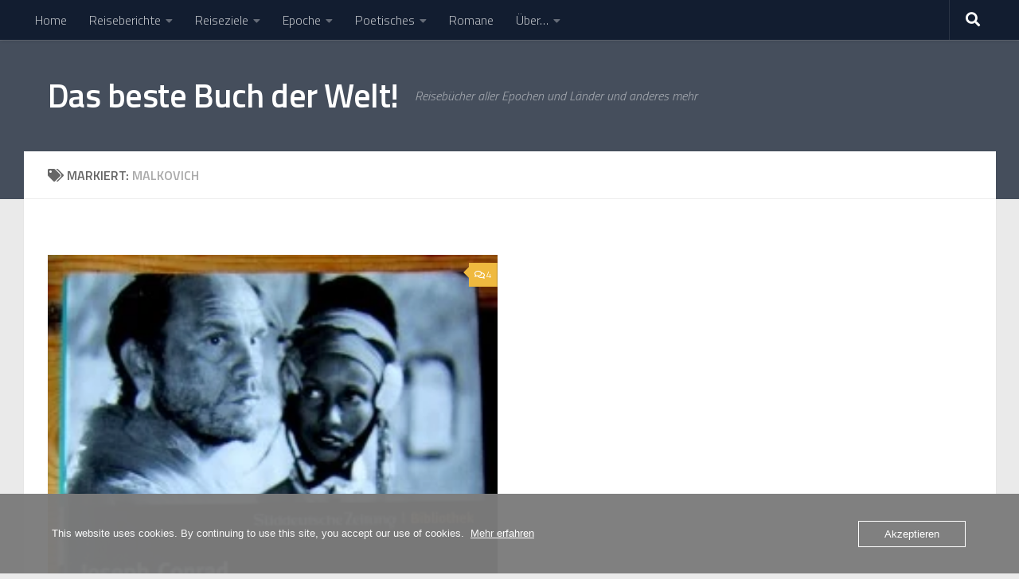

--- FILE ---
content_type: text/html; charset=UTF-8
request_url: https://dasbestebuchderwelt.de/tag/malkovich/
body_size: 19964
content:
<!DOCTYPE html>
<html class="no-js" lang="de">
<head>
  <meta charset="UTF-8">
  <meta name="viewport" content="width=device-width, initial-scale=1.0">
  <link rel="profile" href="https://gmpg.org/xfn/11" />
  <link rel="pingback" href="https://dasbestebuchderwelt.de/xmlrpc.php">

  <meta name='robots' content='index, follow, max-image-preview:large, max-snippet:-1, max-video-preview:-1' />
<script>document.documentElement.className = document.documentElement.className.replace("no-js","js");</script>

	<!-- This site is optimized with the Yoast SEO plugin v26.7 - https://yoast.com/wordpress/plugins/seo/ -->
	<title>Malkovich Archives - Das beste Buch der Welt!</title>
	<link rel="canonical" href="https://dasbestebuchderwelt.de/tag/malkovich/" />
	<meta property="og:locale" content="de_DE" />
	<meta property="og:type" content="article" />
	<meta property="og:title" content="Malkovich Archives - Das beste Buch der Welt!" />
	<meta property="og:url" content="https://dasbestebuchderwelt.de/tag/malkovich/" />
	<meta property="og:site_name" content="Das beste Buch der Welt!" />
	<meta property="og:image" content="https://usercontent.one/wp/dasbestebuchderwelt.de/wp-content/uploads/2014/04/1-imgp2994.jpg?media=1728147669" />
	<meta property="og:image:width" content="300" />
	<meta property="og:image:height" content="284" />
	<meta property="og:image:type" content="image/jpeg" />
	<meta name="twitter:card" content="summary_large_image" />
	<meta name="twitter:site" content="@goldpilz" />
	<script type="application/ld+json" class="yoast-schema-graph">{"@context":"https://schema.org","@graph":[{"@type":"CollectionPage","@id":"https://dasbestebuchderwelt.de/tag/malkovich/","url":"https://dasbestebuchderwelt.de/tag/malkovich/","name":"Malkovich Archives - Das beste Buch der Welt!","isPartOf":{"@id":"https://dasbestebuchderwelt.de/#website"},"primaryImageOfPage":{"@id":"https://dasbestebuchderwelt.de/tag/malkovich/#primaryimage"},"image":{"@id":"https://dasbestebuchderwelt.de/tag/malkovich/#primaryimage"},"thumbnailUrl":"https://dasbestebuchderwelt.de/wp-content/uploads/2013/05/1-IMG_0220-001-e1372354890732.jpg","breadcrumb":{"@id":"https://dasbestebuchderwelt.de/tag/malkovich/#breadcrumb"},"inLanguage":"de"},{"@type":"ImageObject","inLanguage":"de","@id":"https://dasbestebuchderwelt.de/tag/malkovich/#primaryimage","url":"https://dasbestebuchderwelt.de/wp-content/uploads/2013/05/1-IMG_0220-001-e1372354890732.jpg","contentUrl":"https://dasbestebuchderwelt.de/wp-content/uploads/2013/05/1-IMG_0220-001-e1372354890732.jpg","width":240,"height":208,"caption":"Joseph Conrad - Herz der Finsternis"},{"@type":"BreadcrumbList","@id":"https://dasbestebuchderwelt.de/tag/malkovich/#breadcrumb","itemListElement":[{"@type":"ListItem","position":1,"name":"Startseite","item":"https://dasbestebuchderwelt.de/"},{"@type":"ListItem","position":2,"name":"Malkovich"}]},{"@type":"WebSite","@id":"https://dasbestebuchderwelt.de/#website","url":"https://dasbestebuchderwelt.de/","name":"Das beste Buch der Welt!","description":"Reisebücher aller Epochen und Länder und anderes mehr","publisher":{"@id":"https://dasbestebuchderwelt.de/#/schema/person/dd7d86202f92b27f19add051f5d0c7c1"},"potentialAction":[{"@type":"SearchAction","target":{"@type":"EntryPoint","urlTemplate":"https://dasbestebuchderwelt.de/?s={search_term_string}"},"query-input":{"@type":"PropertyValueSpecification","valueRequired":true,"valueName":"search_term_string"}}],"inLanguage":"de"},{"@type":["Person","Organization"],"@id":"https://dasbestebuchderwelt.de/#/schema/person/dd7d86202f92b27f19add051f5d0c7c1","name":"Christian Schoen","logo":{"@id":"https://dasbestebuchderwelt.de/#/schema/person/image/"},"sameAs":["https://dasbestebuchderwelt.de","https://x.com/@goldpilz"]}]}</script>
	<!-- / Yoast SEO plugin. -->


<link rel='dns-prefetch' href='//www.googletagmanager.com' />
<link rel='dns-prefetch' href='//pagead2.googlesyndication.com' />
<link rel="alternate" type="application/rss+xml" title="Das beste Buch der Welt! &raquo; Feed" href="https://dasbestebuchderwelt.de/feed/" />
<link rel="alternate" type="application/rss+xml" title="Das beste Buch der Welt! &raquo; Kommentar-Feed" href="https://dasbestebuchderwelt.de/comments/feed/" />
<link id="hu-user-gfont" href="//fonts.googleapis.com/css?family=Titillium+Web:400,400italic,300italic,300,600&subset=latin,latin-ext" rel="stylesheet" type="text/css"><link rel="alternate" type="application/rss+xml" title="Das beste Buch der Welt! &raquo; Malkovich Schlagwort-Feed" href="https://dasbestebuchderwelt.de/tag/malkovich/feed/" />
<style id='wp-img-auto-sizes-contain-inline-css'>
img:is([sizes=auto i],[sizes^="auto," i]){contain-intrinsic-size:3000px 1500px}
/*# sourceURL=wp-img-auto-sizes-contain-inline-css */
</style>
<style id='wp-emoji-styles-inline-css'>

	img.wp-smiley, img.emoji {
		display: inline !important;
		border: none !important;
		box-shadow: none !important;
		height: 1em !important;
		width: 1em !important;
		margin: 0 0.07em !important;
		vertical-align: -0.1em !important;
		background: none !important;
		padding: 0 !important;
	}
/*# sourceURL=wp-emoji-styles-inline-css */
</style>
<link rel='stylesheet' id='wp-block-library-css' href='https://dasbestebuchderwelt.de/wp-includes/css/dist/block-library/style.min.css?ver=6.9' media='all' />
<style id='wp-block-heading-inline-css'>
h1:where(.wp-block-heading).has-background,h2:where(.wp-block-heading).has-background,h3:where(.wp-block-heading).has-background,h4:where(.wp-block-heading).has-background,h5:where(.wp-block-heading).has-background,h6:where(.wp-block-heading).has-background{padding:1.25em 2.375em}h1.has-text-align-left[style*=writing-mode]:where([style*=vertical-lr]),h1.has-text-align-right[style*=writing-mode]:where([style*=vertical-rl]),h2.has-text-align-left[style*=writing-mode]:where([style*=vertical-lr]),h2.has-text-align-right[style*=writing-mode]:where([style*=vertical-rl]),h3.has-text-align-left[style*=writing-mode]:where([style*=vertical-lr]),h3.has-text-align-right[style*=writing-mode]:where([style*=vertical-rl]),h4.has-text-align-left[style*=writing-mode]:where([style*=vertical-lr]),h4.has-text-align-right[style*=writing-mode]:where([style*=vertical-rl]),h5.has-text-align-left[style*=writing-mode]:where([style*=vertical-lr]),h5.has-text-align-right[style*=writing-mode]:where([style*=vertical-rl]),h6.has-text-align-left[style*=writing-mode]:where([style*=vertical-lr]),h6.has-text-align-right[style*=writing-mode]:where([style*=vertical-rl]){rotate:180deg}
/*# sourceURL=https://dasbestebuchderwelt.de/wp-includes/blocks/heading/style.min.css */
</style>
<style id='wp-block-paragraph-inline-css'>
.is-small-text{font-size:.875em}.is-regular-text{font-size:1em}.is-large-text{font-size:2.25em}.is-larger-text{font-size:3em}.has-drop-cap:not(:focus):first-letter{float:left;font-size:8.4em;font-style:normal;font-weight:100;line-height:.68;margin:.05em .1em 0 0;text-transform:uppercase}body.rtl .has-drop-cap:not(:focus):first-letter{float:none;margin-left:.1em}p.has-drop-cap.has-background{overflow:hidden}:root :where(p.has-background){padding:1.25em 2.375em}:where(p.has-text-color:not(.has-link-color)) a{color:inherit}p.has-text-align-left[style*="writing-mode:vertical-lr"],p.has-text-align-right[style*="writing-mode:vertical-rl"]{rotate:180deg}
/*# sourceURL=https://dasbestebuchderwelt.de/wp-includes/blocks/paragraph/style.min.css */
</style>
<style id='global-styles-inline-css'>
:root{--wp--preset--aspect-ratio--square: 1;--wp--preset--aspect-ratio--4-3: 4/3;--wp--preset--aspect-ratio--3-4: 3/4;--wp--preset--aspect-ratio--3-2: 3/2;--wp--preset--aspect-ratio--2-3: 2/3;--wp--preset--aspect-ratio--16-9: 16/9;--wp--preset--aspect-ratio--9-16: 9/16;--wp--preset--color--black: #000000;--wp--preset--color--cyan-bluish-gray: #abb8c3;--wp--preset--color--white: #ffffff;--wp--preset--color--pale-pink: #f78da7;--wp--preset--color--vivid-red: #cf2e2e;--wp--preset--color--luminous-vivid-orange: #ff6900;--wp--preset--color--luminous-vivid-amber: #fcb900;--wp--preset--color--light-green-cyan: #7bdcb5;--wp--preset--color--vivid-green-cyan: #00d084;--wp--preset--color--pale-cyan-blue: #8ed1fc;--wp--preset--color--vivid-cyan-blue: #0693e3;--wp--preset--color--vivid-purple: #9b51e0;--wp--preset--gradient--vivid-cyan-blue-to-vivid-purple: linear-gradient(135deg,rgb(6,147,227) 0%,rgb(155,81,224) 100%);--wp--preset--gradient--light-green-cyan-to-vivid-green-cyan: linear-gradient(135deg,rgb(122,220,180) 0%,rgb(0,208,130) 100%);--wp--preset--gradient--luminous-vivid-amber-to-luminous-vivid-orange: linear-gradient(135deg,rgb(252,185,0) 0%,rgb(255,105,0) 100%);--wp--preset--gradient--luminous-vivid-orange-to-vivid-red: linear-gradient(135deg,rgb(255,105,0) 0%,rgb(207,46,46) 100%);--wp--preset--gradient--very-light-gray-to-cyan-bluish-gray: linear-gradient(135deg,rgb(238,238,238) 0%,rgb(169,184,195) 100%);--wp--preset--gradient--cool-to-warm-spectrum: linear-gradient(135deg,rgb(74,234,220) 0%,rgb(151,120,209) 20%,rgb(207,42,186) 40%,rgb(238,44,130) 60%,rgb(251,105,98) 80%,rgb(254,248,76) 100%);--wp--preset--gradient--blush-light-purple: linear-gradient(135deg,rgb(255,206,236) 0%,rgb(152,150,240) 100%);--wp--preset--gradient--blush-bordeaux: linear-gradient(135deg,rgb(254,205,165) 0%,rgb(254,45,45) 50%,rgb(107,0,62) 100%);--wp--preset--gradient--luminous-dusk: linear-gradient(135deg,rgb(255,203,112) 0%,rgb(199,81,192) 50%,rgb(65,88,208) 100%);--wp--preset--gradient--pale-ocean: linear-gradient(135deg,rgb(255,245,203) 0%,rgb(182,227,212) 50%,rgb(51,167,181) 100%);--wp--preset--gradient--electric-grass: linear-gradient(135deg,rgb(202,248,128) 0%,rgb(113,206,126) 100%);--wp--preset--gradient--midnight: linear-gradient(135deg,rgb(2,3,129) 0%,rgb(40,116,252) 100%);--wp--preset--font-size--small: 13px;--wp--preset--font-size--medium: 20px;--wp--preset--font-size--large: 36px;--wp--preset--font-size--x-large: 42px;--wp--preset--spacing--20: 0.44rem;--wp--preset--spacing--30: 0.67rem;--wp--preset--spacing--40: 1rem;--wp--preset--spacing--50: 1.5rem;--wp--preset--spacing--60: 2.25rem;--wp--preset--spacing--70: 3.38rem;--wp--preset--spacing--80: 5.06rem;--wp--preset--shadow--natural: 6px 6px 9px rgba(0, 0, 0, 0.2);--wp--preset--shadow--deep: 12px 12px 50px rgba(0, 0, 0, 0.4);--wp--preset--shadow--sharp: 6px 6px 0px rgba(0, 0, 0, 0.2);--wp--preset--shadow--outlined: 6px 6px 0px -3px rgb(255, 255, 255), 6px 6px rgb(0, 0, 0);--wp--preset--shadow--crisp: 6px 6px 0px rgb(0, 0, 0);}:where(.is-layout-flex){gap: 0.5em;}:where(.is-layout-grid){gap: 0.5em;}body .is-layout-flex{display: flex;}.is-layout-flex{flex-wrap: wrap;align-items: center;}.is-layout-flex > :is(*, div){margin: 0;}body .is-layout-grid{display: grid;}.is-layout-grid > :is(*, div){margin: 0;}:where(.wp-block-columns.is-layout-flex){gap: 2em;}:where(.wp-block-columns.is-layout-grid){gap: 2em;}:where(.wp-block-post-template.is-layout-flex){gap: 1.25em;}:where(.wp-block-post-template.is-layout-grid){gap: 1.25em;}.has-black-color{color: var(--wp--preset--color--black) !important;}.has-cyan-bluish-gray-color{color: var(--wp--preset--color--cyan-bluish-gray) !important;}.has-white-color{color: var(--wp--preset--color--white) !important;}.has-pale-pink-color{color: var(--wp--preset--color--pale-pink) !important;}.has-vivid-red-color{color: var(--wp--preset--color--vivid-red) !important;}.has-luminous-vivid-orange-color{color: var(--wp--preset--color--luminous-vivid-orange) !important;}.has-luminous-vivid-amber-color{color: var(--wp--preset--color--luminous-vivid-amber) !important;}.has-light-green-cyan-color{color: var(--wp--preset--color--light-green-cyan) !important;}.has-vivid-green-cyan-color{color: var(--wp--preset--color--vivid-green-cyan) !important;}.has-pale-cyan-blue-color{color: var(--wp--preset--color--pale-cyan-blue) !important;}.has-vivid-cyan-blue-color{color: var(--wp--preset--color--vivid-cyan-blue) !important;}.has-vivid-purple-color{color: var(--wp--preset--color--vivid-purple) !important;}.has-black-background-color{background-color: var(--wp--preset--color--black) !important;}.has-cyan-bluish-gray-background-color{background-color: var(--wp--preset--color--cyan-bluish-gray) !important;}.has-white-background-color{background-color: var(--wp--preset--color--white) !important;}.has-pale-pink-background-color{background-color: var(--wp--preset--color--pale-pink) !important;}.has-vivid-red-background-color{background-color: var(--wp--preset--color--vivid-red) !important;}.has-luminous-vivid-orange-background-color{background-color: var(--wp--preset--color--luminous-vivid-orange) !important;}.has-luminous-vivid-amber-background-color{background-color: var(--wp--preset--color--luminous-vivid-amber) !important;}.has-light-green-cyan-background-color{background-color: var(--wp--preset--color--light-green-cyan) !important;}.has-vivid-green-cyan-background-color{background-color: var(--wp--preset--color--vivid-green-cyan) !important;}.has-pale-cyan-blue-background-color{background-color: var(--wp--preset--color--pale-cyan-blue) !important;}.has-vivid-cyan-blue-background-color{background-color: var(--wp--preset--color--vivid-cyan-blue) !important;}.has-vivid-purple-background-color{background-color: var(--wp--preset--color--vivid-purple) !important;}.has-black-border-color{border-color: var(--wp--preset--color--black) !important;}.has-cyan-bluish-gray-border-color{border-color: var(--wp--preset--color--cyan-bluish-gray) !important;}.has-white-border-color{border-color: var(--wp--preset--color--white) !important;}.has-pale-pink-border-color{border-color: var(--wp--preset--color--pale-pink) !important;}.has-vivid-red-border-color{border-color: var(--wp--preset--color--vivid-red) !important;}.has-luminous-vivid-orange-border-color{border-color: var(--wp--preset--color--luminous-vivid-orange) !important;}.has-luminous-vivid-amber-border-color{border-color: var(--wp--preset--color--luminous-vivid-amber) !important;}.has-light-green-cyan-border-color{border-color: var(--wp--preset--color--light-green-cyan) !important;}.has-vivid-green-cyan-border-color{border-color: var(--wp--preset--color--vivid-green-cyan) !important;}.has-pale-cyan-blue-border-color{border-color: var(--wp--preset--color--pale-cyan-blue) !important;}.has-vivid-cyan-blue-border-color{border-color: var(--wp--preset--color--vivid-cyan-blue) !important;}.has-vivid-purple-border-color{border-color: var(--wp--preset--color--vivid-purple) !important;}.has-vivid-cyan-blue-to-vivid-purple-gradient-background{background: var(--wp--preset--gradient--vivid-cyan-blue-to-vivid-purple) !important;}.has-light-green-cyan-to-vivid-green-cyan-gradient-background{background: var(--wp--preset--gradient--light-green-cyan-to-vivid-green-cyan) !important;}.has-luminous-vivid-amber-to-luminous-vivid-orange-gradient-background{background: var(--wp--preset--gradient--luminous-vivid-amber-to-luminous-vivid-orange) !important;}.has-luminous-vivid-orange-to-vivid-red-gradient-background{background: var(--wp--preset--gradient--luminous-vivid-orange-to-vivid-red) !important;}.has-very-light-gray-to-cyan-bluish-gray-gradient-background{background: var(--wp--preset--gradient--very-light-gray-to-cyan-bluish-gray) !important;}.has-cool-to-warm-spectrum-gradient-background{background: var(--wp--preset--gradient--cool-to-warm-spectrum) !important;}.has-blush-light-purple-gradient-background{background: var(--wp--preset--gradient--blush-light-purple) !important;}.has-blush-bordeaux-gradient-background{background: var(--wp--preset--gradient--blush-bordeaux) !important;}.has-luminous-dusk-gradient-background{background: var(--wp--preset--gradient--luminous-dusk) !important;}.has-pale-ocean-gradient-background{background: var(--wp--preset--gradient--pale-ocean) !important;}.has-electric-grass-gradient-background{background: var(--wp--preset--gradient--electric-grass) !important;}.has-midnight-gradient-background{background: var(--wp--preset--gradient--midnight) !important;}.has-small-font-size{font-size: var(--wp--preset--font-size--small) !important;}.has-medium-font-size{font-size: var(--wp--preset--font-size--medium) !important;}.has-large-font-size{font-size: var(--wp--preset--font-size--large) !important;}.has-x-large-font-size{font-size: var(--wp--preset--font-size--x-large) !important;}
/*# sourceURL=global-styles-inline-css */
</style>

<style id='classic-theme-styles-inline-css'>
/*! This file is auto-generated */
.wp-block-button__link{color:#fff;background-color:#32373c;border-radius:9999px;box-shadow:none;text-decoration:none;padding:calc(.667em + 2px) calc(1.333em + 2px);font-size:1.125em}.wp-block-file__button{background:#32373c;color:#fff;text-decoration:none}
/*# sourceURL=/wp-includes/css/classic-themes.min.css */
</style>
<link rel='stylesheet' id='oc_cb_css_fr-css' href='https://usercontent.one/wp/dasbestebuchderwelt.de/wp-content/plugins/onecom-themes-plugins/assets/min-css/cookie-banner-frontend.min.css?ver=5.0.1&media=1728147669' media='all' />
<link rel='stylesheet' id='hph-front-style-css' href='https://usercontent.one/wp/dasbestebuchderwelt.de/wp-content/themes/hueman-pro/addons/assets/front/css/hph-front.min.css?ver=1.4.29&media=1728147669' media='all' />
<link rel='stylesheet' id='hueman-main-style-css' href='https://usercontent.one/wp/dasbestebuchderwelt.de/wp-content/themes/hueman-pro/assets/front/css/main.css?ver=1.4.29&media=1728147669' media='all' />
<style id='hueman-main-style-inline-css'>
body { font-family:'Titillium Web', Arial, sans-serif;font-size:1.00rem }
@media only screen and (min-width: 720px) {
        .nav > li { font-size:1.00rem; }
      }
.container-inner { max-width: 1221px; }
::selection { background-color: #1e73be; }
::-moz-selection { background-color: #1e73be; }
a,
a>span.hu-external::after,
.themeform label .required,
#flexslider-featured .flex-direction-nav .flex-next:hover,
#flexslider-featured .flex-direction-nav .flex-prev:hover,
.post-hover:hover .post-title a,
.post-title a:hover,
.sidebar.s1 .post-nav li a:hover i,
.content .post-nav li a:hover i,
.post-related a:hover,
.sidebar.s1 .widget_rss ul li a,
#footer .widget_rss ul li a,
.sidebar.s1 .widget_calendar a,
#footer .widget_calendar a,
.sidebar.s1 .alx-tab .tab-item-category a,
.sidebar.s1 .alx-posts .post-item-category a,
.sidebar.s1 .alx-tab li:hover .tab-item-title a,
.sidebar.s1 .alx-tab li:hover .tab-item-comment a,
.sidebar.s1 .alx-posts li:hover .post-item-title a,
#footer .alx-tab .tab-item-category a,
#footer .alx-posts .post-item-category a,
#footer .alx-tab li:hover .tab-item-title a,
#footer .alx-tab li:hover .tab-item-comment a,
#footer .alx-posts li:hover .post-item-title a,
.comment-tabs li.active a,
.comment-awaiting-moderation,
.child-menu a:hover,
.child-menu .current_page_item > a,
.wp-pagenavi a{ color: #1e73be; }

input[type="submit"],
.themeform button[type="submit"],
.sidebar.s1 .sidebar-top,
.sidebar.s1 .sidebar-toggle,
#flexslider-featured .flex-control-nav li a.flex-active,
.post-tags a:hover,
.sidebar.s1 .widget_calendar caption,
#footer .widget_calendar caption,
.author-bio .bio-avatar:after,
.commentlist li.bypostauthor > .comment-body:after,
.commentlist li.comment-author-admin > .comment-body:after{ background-color: #1e73be; }

.post-format .format-container { border-color: #1e73be; }
.sidebar.s1 .alx-tabs-nav li.active a,
#footer .alx-tabs-nav li.active a,
.comment-tabs li.active a,
.wp-pagenavi a:hover,
.wp-pagenavi a:active,
.wp-pagenavi span.current{ border-bottom-color: #1e73be!important; }

.is-scrolled #header #nav-mobile { background-color: #454e5c; background-color: rgba(69,78,92,0.90) }
body { background-color: #eaeaea; }
/*# sourceURL=hueman-main-style-inline-css */
</style>
<link rel='stylesheet' id='dashicons-css' href='https://dasbestebuchderwelt.de/wp-includes/css/dashicons.min.css?ver=6.9' media='all' />
<link rel='stylesheet' id='a-z-listing-css' href='https://usercontent.one/wp/dasbestebuchderwelt.de/wp-content/plugins/a-z-listing/css/a-z-listing-default.css?ver=4.3.1&media=1728147669' media='all' />
<script src="https://dasbestebuchderwelt.de/wp-includes/js/jquery/jquery.min.js?ver=3.7.1" id="jquery-core-js"></script>
<script src="https://dasbestebuchderwelt.de/wp-includes/js/jquery/jquery-migrate.min.js?ver=3.4.1" id="jquery-migrate-js"></script>
<script src="https://usercontent.one/wp/dasbestebuchderwelt.de/wp-content/themes/hueman-pro/assets/front/js/libs/mobile-detect.min.js?ver=1.4.29&media=1728147669" id="mobile-detect-js" defer></script>
<link rel="https://api.w.org/" href="https://dasbestebuchderwelt.de/wp-json/" /><link rel="alternate" title="JSON" type="application/json" href="https://dasbestebuchderwelt.de/wp-json/wp/v2/tags/338" /><link rel="EditURI" type="application/rsd+xml" title="RSD" href="https://dasbestebuchderwelt.de/xmlrpc.php?rsd" />
<meta name="generator" content="WordPress 6.9" />
<meta name="generator" content="Site Kit by Google 1.170.0" /><style>[class*=" icon-oc-"],[class^=icon-oc-]{speak:none;font-style:normal;font-weight:400;font-variant:normal;text-transform:none;line-height:1;-webkit-font-smoothing:antialiased;-moz-osx-font-smoothing:grayscale}.icon-oc-one-com-white-32px-fill:before{content:"901"}.icon-oc-one-com:before{content:"900"}#one-com-icon,.toplevel_page_onecom-wp .wp-menu-image{speak:none;display:flex;align-items:center;justify-content:center;text-transform:none;line-height:1;-webkit-font-smoothing:antialiased;-moz-osx-font-smoothing:grayscale}.onecom-wp-admin-bar-item>a,.toplevel_page_onecom-wp>.wp-menu-name{font-size:16px;font-weight:400;line-height:1}.toplevel_page_onecom-wp>.wp-menu-name img{width:69px;height:9px;}.wp-submenu-wrap.wp-submenu>.wp-submenu-head>img{width:88px;height:auto}.onecom-wp-admin-bar-item>a img{height:7px!important}.onecom-wp-admin-bar-item>a img,.toplevel_page_onecom-wp>.wp-menu-name img{opacity:.8}.onecom-wp-admin-bar-item.hover>a img,.toplevel_page_onecom-wp.wp-has-current-submenu>.wp-menu-name img,li.opensub>a.toplevel_page_onecom-wp>.wp-menu-name img{opacity:1}#one-com-icon:before,.onecom-wp-admin-bar-item>a:before,.toplevel_page_onecom-wp>.wp-menu-image:before{content:'';position:static!important;background-color:rgba(240,245,250,.4);border-radius:102px;width:18px;height:18px;padding:0!important}.onecom-wp-admin-bar-item>a:before{width:14px;height:14px}.onecom-wp-admin-bar-item.hover>a:before,.toplevel_page_onecom-wp.opensub>a>.wp-menu-image:before,.toplevel_page_onecom-wp.wp-has-current-submenu>.wp-menu-image:before{background-color:#76b82a}.onecom-wp-admin-bar-item>a{display:inline-flex!important;align-items:center;justify-content:center}#one-com-logo-wrapper{font-size:4em}#one-com-icon{vertical-align:middle}.imagify-welcome{display:none !important;}</style><script>document.createElement( "picture" );if(!window.HTMLPictureElement && document.addEventListener) {window.addEventListener("DOMContentLoaded", function() {var s = document.createElement("script");s.src = "https://usercontent.one/wp/dasbestebuchderwelt.de/wp-content/plugins/webp-express/js/picturefill.min.js";document.body?media=1728147669.appendChild(s);});}</script>    <link rel="preload" as="font" type="font/woff2" href="https://usercontent.one/wp/dasbestebuchderwelt.de/wp-content/themes/hueman-pro/assets/front/webfonts/fa-brands-400.woff2?v=5.15.2&media=1728147669" crossorigin="anonymous"/>
    <link rel="preload" as="font" type="font/woff2" href="https://usercontent.one/wp/dasbestebuchderwelt.de/wp-content/themes/hueman-pro/assets/front/webfonts/fa-regular-400.woff2?v=5.15.2&media=1728147669" crossorigin="anonymous"/>
    <link rel="preload" as="font" type="font/woff2" href="https://usercontent.one/wp/dasbestebuchderwelt.de/wp-content/themes/hueman-pro/assets/front/webfonts/fa-solid-900.woff2?v=5.15.2&media=1728147669" crossorigin="anonymous"/>
  <!--[if lt IE 9]>
<script src="https://usercontent.one/wp/dasbestebuchderwelt.de/wp-content/themes/hueman-pro/assets/front/js/ie/html5shiv-printshiv.min.js?media=1728147669"></script>
<script src="https://usercontent.one/wp/dasbestebuchderwelt.de/wp-content/themes/hueman-pro/assets/front/js/ie/selectivizr.js?media=1728147669"></script>
<![endif]-->

<!-- Durch Site Kit hinzugefügte Google AdSense Metatags -->
<meta name="google-adsense-platform-account" content="ca-host-pub-2644536267352236">
<meta name="google-adsense-platform-domain" content="sitekit.withgoogle.com">
<!-- Beende durch Site Kit hinzugefügte Google AdSense Metatags -->
<!-- Es ist keine amphtml-Version verfügbar für diese URL. -->
<!-- Von Site Kit hinzugefügtes Google-AdSense-Snippet -->
<script async src="https://pagead2.googlesyndication.com/pagead/js/adsbygoogle.js?client=ca-pub-8857261194681255&amp;host=ca-host-pub-2644536267352236" crossorigin="anonymous"></script>

<!-- Ende des von Site Kit hinzugefügten Google-AdSense-Snippets -->
<!-- Global site tag (gtag.js) - Google Analytics -->
<script async src="https://www.googletagmanager.com/gtag/js?id=G-2P269B6JWF"></script>
<script>
  window.dataLayer = window.dataLayer || [];
  function gtag(){dataLayer.push(arguments);}
  gtag('js', new Date());

  gtag('config', 'G-2P269B6JWF');
</script><link rel="icon" href="https://usercontent.one/wp/dasbestebuchderwelt.de/wp-content/uploads/2013/02/cropped-favicon-32x32.gif?media=1728147669" sizes="32x32" />
<link rel="icon" href="https://usercontent.one/wp/dasbestebuchderwelt.de/wp-content/uploads/2013/02/cropped-favicon-192x192.gif?media=1728147669" sizes="192x192" />
<link rel="apple-touch-icon" href="https://usercontent.one/wp/dasbestebuchderwelt.de/wp-content/uploads/2013/02/cropped-favicon-180x180.gif?media=1728147669" />
<meta name="msapplication-TileImage" content="https://usercontent.one/wp/dasbestebuchderwelt.de/wp-content/uploads/2013/02/cropped-favicon-270x270.gif?media=1728147669" />
		<style id="wp-custom-css">
			.wp-block-quote.is-style-large {
    margin: 30px 0 65px;
    padding: 3em 1em;
}
.entry.excerpt {
     color: black;
}
body{color: black;}
.wp-block-advanced-gutenberg-blocks-clicktotweet__content {
    background: #e9eff3;
    padding: 1.3em 4em 1.3em 1.3em;
    color: #191e23;
    font-size: 1.3em;
    border-top-right-radius: 3px;
    border-top-left-radius: 3px;
}
.clicktotweet_green {
	background: greenyellow;
    padding: 1.3em 4em 1.3em 1.3em;
    color: #191e23;
    font-size: 1.3em;
    border-top-right-radius: 3px;
    border-top-left-radius: 3px;
}
#eu-cookie-law {
    background-color: #d20000;
    border: 1px solid #dedede;
    color: #eee;
    font-size: 12px;
    line-height: 1.5;
    overflow: hidden;
    padding: 6px 6px 6px 15px;
    position: relative;
}

.wpp-list li {
    overflow: hidden;
    float: none;
    clear: both;
    margin-top: 5px;
}
.wp-block-embed  {
		background: green;
    padding: 1.3em 1.3em 1.3em 1.3em;
    color: red;
	  background-color: lightskyblue ;
    border: 2px dashed grey ;
border: 1;
}
img, h2, h3, h4, h5 h6 {
    margin-top: 40px;
    padding: 0;
    border: 0;
    font: inherit;
    vertical-align: baseline;
}		</style>
		            <style id="appearing-animation-css" type="text/css">
                   /* Bottom to top keyframes */
                  @-webkit-keyframes btt-fade-in {
                        from{ -webkit-transform: translate3d(0, 100%, 0); opacity: 0; }
                        99% { -webkit-transform: translate3d(0, 0, 0); }
                        to { opacity: 1; }
                  }
                  @-moz-keyframes btt-fade-in {
                        from{ -moz-transform: translate3d(0, 100%, 0); opacity: 0; }
                        99% { -moz-transform: translate3d(0, 0, 0); }
                        to { opacity: 1; }
                  }

                  @-o-keyframes btt-fade-in {
                        from{ -o-transform: translate3d(0, 100%, 0); opacity: 0; }
                        99% { -o-transform: translate3d(0, 0, 0); }
                        to { opacity: 1; }
                  }

                  @keyframes btt-fade-in {
                        from { transform: translate3d(0, 100%, 0); opacity: 0; }
                        99% { transform: translate3d(0, 0, 0); }
                        to { opacity: 1; }
                  }
                  /*
                  * Hack: since ie11 doesn't animate 3d transforms in the right way
                  * with this specific vendor we override the non prefixes keyframes btt-in
                  * only for ms
                  */
                  @-ms-keyframes btt-fade-in {
                        from { transform: translate(0, 100%);  opacity: 0; }
                        99% { transform: translate(0, 0); }
                        to { opacity: 1; }
                  }



                  /* to allow the post-inner border and box shadow */
                  #grid-wrapper .grid-item  { overflow: visible; }

                  /* apply the overflow hidden to the post-inner as we had to remove from the article.grid-item
                  * see rule above
                  */
                  #grid-wrapper .post-row  {  overflow: hidden; }
                  /* apply the overflow hidden to the post-inner as we had to remove from the article.grid-item
                  * see rule above
                  */
                  #grid-wrapper .grid-item .post-inner {
                        overflow: hidden;
                        opacity: 0;
                        -webkit-animation-duration: 0.8s;
                           -moz-animation-duration: 0.8s;
                             -o-animation-duration: 0.8s;
                                animation-duration: 0.8s;
                        -webkit-perspective: 1000;
                        -webkit-backface-visibility: hidden;
                           -moz-backface-visibility: hidden;
                             -o-backface-visibility: hidden;
                            -ms-backface-visibility: hidden;
                                backface-visibility: hidden;
                  -webkit-animation-timing-function: ease-in-out;
                     -moz-animation-timing-function: ease-in-out;
                       -o-animation-timing-function: ease-in-out;
                          animation-timing-function: ease-in-out;
                        -webkit-animation-fill-mode: forwards;
                           -moz-animation-fill-mode: forwards;
                             -o-animation-fill-mode: forwards;
                                animation-fill-mode: forwards;
                  }

                  /*
                  * Consider to use modernizr for feature detection
                  */
                  .no-cssanimations #grid-wrapper .grid-item .post-inner { opacity: 1;}

                  /*
                  * .start_animation here is "hardcoded",
                  * we might want to have different animations in the future
                  */
                  #grid-wrapper .grid-item .post-inner.start_animation {
                        -webkit-animation-name: btt-fade-in;
                           -moz-animation-name: btt-fade-in;
                             -o-animation-name: btt-fade-in;
                                animation-name: btt-fade-in;
                                overflow: hidden;
                  }

                  #grid-wrapper .grid-item .post-inner.end_animation {opacity: 1;}

            </style>
                        <style id="grids-css" type="text/css">
                .post-list .grid-item {float: left; }
                .cols-1 .grid-item { width: 100%; }
                .cols-2 .grid-item { width: 50%; }
                .cols-3 .grid-item { width: 33.3%; }
                .cols-4 .grid-item { width: 25%; }
                @media only screen and (max-width: 719px) {
                      #grid-wrapper .grid-item{
                        width: 100%;
                      }
                }
            </style>
                        <style id="infinite-css" type="text/css">

                  #grid-wrapper.post-list.group [class*="infinite-view-"] {
                        float: left;
                        width: 100%;
                  }


                  /* reset */
                  .post-list [class*="infinite-view-"] .post-row:last-child {
                      border-bottom: 1px solid #eee;
                      margin-bottom: 30px;
                  }

                  .post-list [class*="infinite-view-"]:last-of-type .post-row:last-child {
                      border-width: 0px;
                      margin-bottom: 0px;
                  }

                  /* add a little space at the bottom for the infinite handle button displayed in absolute positioning */
                  .hu-infinite-scroll-on #grid-wrapper {
                    padding-bottom: 50px;
                  }
                  #infinite-handle {
                      text-align: center;
                      width: 100%;
                      position: absolute;
                      bottom: 30px;
                  }
                  #infinite-handle .btn-skin {
                    background-color: #1e73be;
                  }
                  #infinite-handle a {
                      text-transform: uppercase;
                      font-size: 0.9em;
                  }
                  #infinite-handle a:hover{
                    color: #fff;
                    text-decoration: underline;
                  }

            </style>
            </head>

<body data-rsssl=1 class="archive tag tag-malkovich tag-338 wp-embed-responsive wp-theme-hueman-pro col-1c full-width topbar-enabled header-desktop-sticky header-mobile-sticky hu-fa-not-loaded hueman-pro-1-4-29 chrome hu-infinite-scroll-on">
<div id="wrapper">
  <a class="screen-reader-text skip-link" href="#content">Unter dem Inhalt</a>
  
  <header id="header" class="top-menu-mobile-on one-mobile-menu top_menu header-ads-desktop  topbar-transparent no-header-img">
        <nav class="nav-container group mobile-menu mobile-sticky " id="nav-mobile" data-menu-id="header-1">
  <div class="mobile-title-logo-in-header"><p class="site-title">                  <a class="custom-logo-link" href="https://dasbestebuchderwelt.de/" rel="home" title="Das beste Buch der Welt! | Startseite">Das beste Buch der Welt!</a>                </p></div>
        
                    <!-- <div class="ham__navbar-toggler collapsed" aria-expanded="false">
          <div class="ham__navbar-span-wrapper">
            <span class="ham-toggler-menu__span"></span>
          </div>
        </div> -->
        <button class="ham__navbar-toggler-two collapsed" title="Menu" aria-expanded="false">
          <span class="ham__navbar-span-wrapper">
            <span class="line line-1"></span>
            <span class="line line-2"></span>
            <span class="line line-3"></span>
          </span>
        </button>
            
      <div class="nav-text"></div>
      <div class="nav-wrap container">
                  <ul class="nav container-inner group mobile-search">
                            <li>
                  <form role="search" method="get" class="search-form" action="https://dasbestebuchderwelt.de/">
				<label>
					<span class="screen-reader-text">Suche nach:</span>
					<input type="search" class="search-field" placeholder="Suchen …" value="" name="s" />
				</label>
				<input type="submit" class="search-submit" value="Suchen" />
			</form>                </li>
                      </ul>
                <ul id="menu-menue" class="nav container-inner group"><li id="menu-item-7142" class="menu-item menu-item-type-custom menu-item-object-custom menu-item-home menu-item-7142"><a href="https://dasbestebuchderwelt.de">Home</a></li>
<li id="menu-item-567" class="menu-item menu-item-type-taxonomy menu-item-object-category menu-item-has-children menu-item-567"><a href="https://dasbestebuchderwelt.de/category/reise/">Reiseberichte</a>
<ul class="sub-menu">
	<li id="menu-item-4795" class="menu-item menu-item-type-taxonomy menu-item-object-category menu-item-4795"><a href="https://dasbestebuchderwelt.de/category/reise/abenteuerreise/">Abenteuerreise</a></li>
	<li id="menu-item-4796" class="menu-item menu-item-type-taxonomy menu-item-object-category menu-item-4796"><a href="https://dasbestebuchderwelt.de/category/reise/entdeckungsreise/">Entdeckungsreise</a></li>
	<li id="menu-item-4797" class="menu-item menu-item-type-taxonomy menu-item-object-category menu-item-4797"><a href="https://dasbestebuchderwelt.de/category/reise/expedition/">Expedition</a></li>
	<li id="menu-item-4798" class="menu-item menu-item-type-taxonomy menu-item-object-category menu-item-4798"><a href="https://dasbestebuchderwelt.de/category/reise/forschungsreise/">Forschungsreise</a></li>
	<li id="menu-item-4799" class="menu-item menu-item-type-taxonomy menu-item-object-category menu-item-4799"><a href="https://dasbestebuchderwelt.de/category/reise/pilgerreise/">Pilgerreise</a></li>
	<li id="menu-item-4800" class="menu-item menu-item-type-taxonomy menu-item-object-category menu-item-4800"><a href="https://dasbestebuchderwelt.de/category/reise/studienreise/">Studienreise</a></li>
</ul>
</li>
<li id="menu-item-4871" class="menu-item menu-item-type-taxonomy menu-item-object-category menu-item-has-children menu-item-4871"><a href="https://dasbestebuchderwelt.de/category/reiseziel/">Reiseziele</a>
<ul class="sub-menu">
	<li id="menu-item-4872" class="menu-item menu-item-type-taxonomy menu-item-object-category menu-item-4872"><a href="https://dasbestebuchderwelt.de/category/reiseziel/afrika/">Afrika</a></li>
	<li id="menu-item-4873" class="menu-item menu-item-type-taxonomy menu-item-object-category menu-item-4873"><a href="https://dasbestebuchderwelt.de/category/reiseziel/asien/">Asien</a></li>
	<li id="menu-item-4874" class="menu-item menu-item-type-taxonomy menu-item-object-category menu-item-4874"><a href="https://dasbestebuchderwelt.de/category/reiseziel/europa/">Europa</a></li>
	<li id="menu-item-4876" class="menu-item menu-item-type-taxonomy menu-item-object-category menu-item-4876"><a href="https://dasbestebuchderwelt.de/category/reiseziel/nordamerika/">Nordamerika</a></li>
	<li id="menu-item-4875" class="menu-item menu-item-type-taxonomy menu-item-object-category menu-item-4875"><a href="https://dasbestebuchderwelt.de/category/reiseziel/mittelamerika/">Mittelamerika</a></li>
	<li id="menu-item-4877" class="menu-item menu-item-type-taxonomy menu-item-object-category menu-item-4877"><a href="https://dasbestebuchderwelt.de/category/reiseziel/suedamerika/">Südamerika</a></li>
	<li id="menu-item-4878" class="menu-item menu-item-type-taxonomy menu-item-object-category menu-item-4878"><a href="https://dasbestebuchderwelt.de/category/reiseziel/weltreise/">Weltreise</a></li>
</ul>
</li>
<li id="menu-item-4861" class="menu-item menu-item-type-taxonomy menu-item-object-category menu-item-has-children menu-item-4861"><a href="https://dasbestebuchderwelt.de/category/epoche/">Epoche</a>
<ul class="sub-menu">
	<li id="menu-item-4863" class="menu-item menu-item-type-taxonomy menu-item-object-category menu-item-4863"><a href="https://dasbestebuchderwelt.de/category/epoche/antike/">&#8211; 500 n. Chr. &#8211; Antike</a></li>
	<li id="menu-item-4866" class="menu-item menu-item-type-taxonomy menu-item-object-category menu-item-4866"><a href="https://dasbestebuchderwelt.de/category/epoche/mittelalter/">500 n.Chr. &#8211; 1450 &#8211; Mittelalter</a></li>
	<li id="menu-item-4869" class="menu-item menu-item-type-taxonomy menu-item-object-category menu-item-4869"><a href="https://dasbestebuchderwelt.de/category/epoche/renaissance/">1450 &#8211; 1600 &#8211; Renaissance</a></li>
	<li id="menu-item-4865" class="menu-item menu-item-type-taxonomy menu-item-object-category menu-item-4865"><a href="https://dasbestebuchderwelt.de/category/epoche/barock/">1600 &#8211; 1720 &#8211; Barock</a></li>
	<li id="menu-item-4864" class="menu-item menu-item-type-taxonomy menu-item-object-category menu-item-4864"><a href="https://dasbestebuchderwelt.de/category/epoche/aufklaerung/">1720 &#8211; 1800 &#8211; Aufklärung</a></li>
	<li id="menu-item-4870" class="menu-item menu-item-type-taxonomy menu-item-object-category menu-item-4870"><a href="https://dasbestebuchderwelt.de/category/epoche/romantik/">1800 &#8211; 1880 &#8211; Romantik</a></li>
	<li id="menu-item-4867" class="menu-item menu-item-type-taxonomy menu-item-object-category menu-item-4867"><a href="https://dasbestebuchderwelt.de/category/epoche/moderne/">1880 &#8211; 1960 &#8211; Moderne</a></li>
	<li id="menu-item-4868" class="menu-item menu-item-type-taxonomy menu-item-object-category menu-item-4868"><a href="https://dasbestebuchderwelt.de/category/epoche/postmoderne/">1960 &#8211; 2000 &#8211; Postmoderne</a></li>
	<li id="menu-item-4862" class="menu-item menu-item-type-taxonomy menu-item-object-category menu-item-4862"><a href="https://dasbestebuchderwelt.de/category/epoche/aktuell/">2000 &#8211; bis heute</a></li>
</ul>
</li>
<li id="menu-item-7143" class="menu-item menu-item-type-taxonomy menu-item-object-category menu-item-has-children menu-item-7143"><a href="https://dasbestebuchderwelt.de/category/literatur/gedicht/">Poetisches</a>
<ul class="sub-menu">
	<li id="menu-item-4882" class="menu-item menu-item-type-post_type menu-item-object-page menu-item-4882"><a href="https://dasbestebuchderwelt.de/sprueche-und-zitate-zum-reisen/">Die 100 besten Sprüche und Zitate zum Reisen – Reisezitate – Top 100</a></li>
	<li id="menu-item-7147" class="menu-item menu-item-type-post_type menu-item-object-post menu-item-7147"><a href="https://dasbestebuchderwelt.de/reisegedichte-zum-welttag-der-poesie/">Fünf lustige Reisegedichte</a></li>
	<li id="menu-item-7849" class="menu-item menu-item-type-post_type menu-item-object-post menu-item-7849"><a href="https://dasbestebuchderwelt.de/ernsthafte-reisegedichte-gedichte-zum-reisen/">Sechs wundervolle Reisegedichte – Gedichte zum Reisen</a></li>
	<li id="menu-item-7146" class="menu-item menu-item-type-post_type menu-item-object-post menu-item-7146"><a href="https://dasbestebuchderwelt.de/ein-reisegedicht-die-ameisen-von-joachim-ringelnatz/">Ein Reisegedicht: Die Ameisen von Joachim Ringelnatz</a></li>
	<li id="menu-item-7144" class="menu-item menu-item-type-post_type menu-item-object-post menu-item-7144"><a href="https://dasbestebuchderwelt.de/herbstgedichte-gedichte-zum-herbst/">Wann beginnt der Herbst? Herbstgedichte – Sprüche und Gedichte zum Herbst</a></li>
	<li id="menu-item-7850" class="menu-item menu-item-type-post_type menu-item-object-post menu-item-7850"><a href="https://dasbestebuchderwelt.de/winter-lustige-gedichte/">Winter – Fünf lustige Gedichte</a></li>
	<li id="menu-item-7145" class="menu-item menu-item-type-post_type menu-item-object-post menu-item-7145"><a href="https://dasbestebuchderwelt.de/ein-reisegedicht-im-auto-ueber-land-erich-kaestner/">Ein Reisegedicht: Im Auto über Land –  Erich Kästner</a></li>
	<li id="menu-item-7112" class="menu-item menu-item-type-post_type menu-item-object-page menu-item-7112"><a href="https://dasbestebuchderwelt.de/die-20-besten-spruche-und-zitate-zu-sprache-sprechen-und-reden/">Die 20 besten Sprüche und Zitate zu Sprache, Sprechen und Reden – Top 20</a></li>
</ul>
</li>
<li id="menu-item-566" class="menu-item menu-item-type-taxonomy menu-item-object-category menu-item-566"><a href="https://dasbestebuchderwelt.de/category/literatur/roman/">Romane</a></li>
<li id="menu-item-4806" class="menu-item menu-item-type-post_type menu-item-object-page menu-item-has-children menu-item-4806"><a href="https://dasbestebuchderwelt.de/beste-buch-welt-zielsetzung/">Über&#8230;</a>
<ul class="sub-menu">
	<li id="menu-item-4810" class="menu-item menu-item-type-post_type menu-item-object-page menu-item-4810"><a href="https://dasbestebuchderwelt.de/ueber-mich-das-beste-buch-christian-schoen/">Über mich</a></li>
	<li id="menu-item-4879" class="menu-item menu-item-type-post_type menu-item-object-page menu-item-4879"><a href="https://dasbestebuchderwelt.de/beste-buch-welt-zielsetzung/">Um was es hier geht…</a></li>
	<li id="menu-item-6036" class="menu-item menu-item-type-post_type menu-item-object-page menu-item-6036"><a href="https://dasbestebuchderwelt.de/html-sitemap-von-das-beste-buch-der-welt/">Inhaltsverzeichnis</a></li>
	<li id="menu-item-4811" class="menu-item menu-item-type-post_type menu-item-object-page menu-item-privacy-policy menu-item-4811"><a rel="privacy-policy" href="https://dasbestebuchderwelt.de/datenschutzerklaerung/">Datenschutz</a></li>
	<li id="menu-item-4812" class="menu-item menu-item-type-post_type menu-item-object-page menu-item-4812"><a href="https://dasbestebuchderwelt.de/impressum-das-beste-buch-der-welt/">Impressum</a></li>
	<li id="menu-item-4809" class="menu-item menu-item-type-post_type menu-item-object-page menu-item-4809"><a href="https://dasbestebuchderwelt.de/links-2/">Nützliche Links</a></li>
</ul>
</li>
</ul>      </div>
</nav><!--/#nav-topbar-->  
        <nav class="nav-container group desktop-menu desktop-sticky " id="nav-topbar" data-menu-id="header-2">
    <div class="nav-text"></div>
  <div class="topbar-toggle-down">
    <i class="fas fa-angle-double-down" aria-hidden="true" data-toggle="down" title="Erweitertes Menü"></i>
    <i class="fas fa-angle-double-up" aria-hidden="true" data-toggle="up" title="Einklapp-Menü"></i>
  </div>
  <div class="nav-wrap container">
    <ul id="menu-menue-1" class="nav container-inner group"><li class="menu-item menu-item-type-custom menu-item-object-custom menu-item-home menu-item-7142"><a href="https://dasbestebuchderwelt.de">Home</a></li>
<li class="menu-item menu-item-type-taxonomy menu-item-object-category menu-item-has-children menu-item-567"><a href="https://dasbestebuchderwelt.de/category/reise/">Reiseberichte</a>
<ul class="sub-menu">
	<li class="menu-item menu-item-type-taxonomy menu-item-object-category menu-item-4795"><a href="https://dasbestebuchderwelt.de/category/reise/abenteuerreise/">Abenteuerreise</a></li>
	<li class="menu-item menu-item-type-taxonomy menu-item-object-category menu-item-4796"><a href="https://dasbestebuchderwelt.de/category/reise/entdeckungsreise/">Entdeckungsreise</a></li>
	<li class="menu-item menu-item-type-taxonomy menu-item-object-category menu-item-4797"><a href="https://dasbestebuchderwelt.de/category/reise/expedition/">Expedition</a></li>
	<li class="menu-item menu-item-type-taxonomy menu-item-object-category menu-item-4798"><a href="https://dasbestebuchderwelt.de/category/reise/forschungsreise/">Forschungsreise</a></li>
	<li class="menu-item menu-item-type-taxonomy menu-item-object-category menu-item-4799"><a href="https://dasbestebuchderwelt.de/category/reise/pilgerreise/">Pilgerreise</a></li>
	<li class="menu-item menu-item-type-taxonomy menu-item-object-category menu-item-4800"><a href="https://dasbestebuchderwelt.de/category/reise/studienreise/">Studienreise</a></li>
</ul>
</li>
<li class="menu-item menu-item-type-taxonomy menu-item-object-category menu-item-has-children menu-item-4871"><a href="https://dasbestebuchderwelt.de/category/reiseziel/">Reiseziele</a>
<ul class="sub-menu">
	<li class="menu-item menu-item-type-taxonomy menu-item-object-category menu-item-4872"><a href="https://dasbestebuchderwelt.de/category/reiseziel/afrika/">Afrika</a></li>
	<li class="menu-item menu-item-type-taxonomy menu-item-object-category menu-item-4873"><a href="https://dasbestebuchderwelt.de/category/reiseziel/asien/">Asien</a></li>
	<li class="menu-item menu-item-type-taxonomy menu-item-object-category menu-item-4874"><a href="https://dasbestebuchderwelt.de/category/reiseziel/europa/">Europa</a></li>
	<li class="menu-item menu-item-type-taxonomy menu-item-object-category menu-item-4876"><a href="https://dasbestebuchderwelt.de/category/reiseziel/nordamerika/">Nordamerika</a></li>
	<li class="menu-item menu-item-type-taxonomy menu-item-object-category menu-item-4875"><a href="https://dasbestebuchderwelt.de/category/reiseziel/mittelamerika/">Mittelamerika</a></li>
	<li class="menu-item menu-item-type-taxonomy menu-item-object-category menu-item-4877"><a href="https://dasbestebuchderwelt.de/category/reiseziel/suedamerika/">Südamerika</a></li>
	<li class="menu-item menu-item-type-taxonomy menu-item-object-category menu-item-4878"><a href="https://dasbestebuchderwelt.de/category/reiseziel/weltreise/">Weltreise</a></li>
</ul>
</li>
<li class="menu-item menu-item-type-taxonomy menu-item-object-category menu-item-has-children menu-item-4861"><a href="https://dasbestebuchderwelt.de/category/epoche/">Epoche</a>
<ul class="sub-menu">
	<li class="menu-item menu-item-type-taxonomy menu-item-object-category menu-item-4863"><a href="https://dasbestebuchderwelt.de/category/epoche/antike/">&#8211; 500 n. Chr. &#8211; Antike</a></li>
	<li class="menu-item menu-item-type-taxonomy menu-item-object-category menu-item-4866"><a href="https://dasbestebuchderwelt.de/category/epoche/mittelalter/">500 n.Chr. &#8211; 1450 &#8211; Mittelalter</a></li>
	<li class="menu-item menu-item-type-taxonomy menu-item-object-category menu-item-4869"><a href="https://dasbestebuchderwelt.de/category/epoche/renaissance/">1450 &#8211; 1600 &#8211; Renaissance</a></li>
	<li class="menu-item menu-item-type-taxonomy menu-item-object-category menu-item-4865"><a href="https://dasbestebuchderwelt.de/category/epoche/barock/">1600 &#8211; 1720 &#8211; Barock</a></li>
	<li class="menu-item menu-item-type-taxonomy menu-item-object-category menu-item-4864"><a href="https://dasbestebuchderwelt.de/category/epoche/aufklaerung/">1720 &#8211; 1800 &#8211; Aufklärung</a></li>
	<li class="menu-item menu-item-type-taxonomy menu-item-object-category menu-item-4870"><a href="https://dasbestebuchderwelt.de/category/epoche/romantik/">1800 &#8211; 1880 &#8211; Romantik</a></li>
	<li class="menu-item menu-item-type-taxonomy menu-item-object-category menu-item-4867"><a href="https://dasbestebuchderwelt.de/category/epoche/moderne/">1880 &#8211; 1960 &#8211; Moderne</a></li>
	<li class="menu-item menu-item-type-taxonomy menu-item-object-category menu-item-4868"><a href="https://dasbestebuchderwelt.de/category/epoche/postmoderne/">1960 &#8211; 2000 &#8211; Postmoderne</a></li>
	<li class="menu-item menu-item-type-taxonomy menu-item-object-category menu-item-4862"><a href="https://dasbestebuchderwelt.de/category/epoche/aktuell/">2000 &#8211; bis heute</a></li>
</ul>
</li>
<li class="menu-item menu-item-type-taxonomy menu-item-object-category menu-item-has-children menu-item-7143"><a href="https://dasbestebuchderwelt.de/category/literatur/gedicht/">Poetisches</a>
<ul class="sub-menu">
	<li class="menu-item menu-item-type-post_type menu-item-object-page menu-item-4882"><a href="https://dasbestebuchderwelt.de/sprueche-und-zitate-zum-reisen/">Die 100 besten Sprüche und Zitate zum Reisen – Reisezitate – Top 100</a></li>
	<li class="menu-item menu-item-type-post_type menu-item-object-post menu-item-7147"><a href="https://dasbestebuchderwelt.de/reisegedichte-zum-welttag-der-poesie/">Fünf lustige Reisegedichte</a></li>
	<li class="menu-item menu-item-type-post_type menu-item-object-post menu-item-7849"><a href="https://dasbestebuchderwelt.de/ernsthafte-reisegedichte-gedichte-zum-reisen/">Sechs wundervolle Reisegedichte – Gedichte zum Reisen</a></li>
	<li class="menu-item menu-item-type-post_type menu-item-object-post menu-item-7146"><a href="https://dasbestebuchderwelt.de/ein-reisegedicht-die-ameisen-von-joachim-ringelnatz/">Ein Reisegedicht: Die Ameisen von Joachim Ringelnatz</a></li>
	<li class="menu-item menu-item-type-post_type menu-item-object-post menu-item-7144"><a href="https://dasbestebuchderwelt.de/herbstgedichte-gedichte-zum-herbst/">Wann beginnt der Herbst? Herbstgedichte – Sprüche und Gedichte zum Herbst</a></li>
	<li class="menu-item menu-item-type-post_type menu-item-object-post menu-item-7850"><a href="https://dasbestebuchderwelt.de/winter-lustige-gedichte/">Winter – Fünf lustige Gedichte</a></li>
	<li class="menu-item menu-item-type-post_type menu-item-object-post menu-item-7145"><a href="https://dasbestebuchderwelt.de/ein-reisegedicht-im-auto-ueber-land-erich-kaestner/">Ein Reisegedicht: Im Auto über Land –  Erich Kästner</a></li>
	<li class="menu-item menu-item-type-post_type menu-item-object-page menu-item-7112"><a href="https://dasbestebuchderwelt.de/die-20-besten-spruche-und-zitate-zu-sprache-sprechen-und-reden/">Die 20 besten Sprüche und Zitate zu Sprache, Sprechen und Reden – Top 20</a></li>
</ul>
</li>
<li class="menu-item menu-item-type-taxonomy menu-item-object-category menu-item-566"><a href="https://dasbestebuchderwelt.de/category/literatur/roman/">Romane</a></li>
<li class="menu-item menu-item-type-post_type menu-item-object-page menu-item-has-children menu-item-4806"><a href="https://dasbestebuchderwelt.de/beste-buch-welt-zielsetzung/">Über&#8230;</a>
<ul class="sub-menu">
	<li class="menu-item menu-item-type-post_type menu-item-object-page menu-item-4810"><a href="https://dasbestebuchderwelt.de/ueber-mich-das-beste-buch-christian-schoen/">Über mich</a></li>
	<li class="menu-item menu-item-type-post_type menu-item-object-page menu-item-4879"><a href="https://dasbestebuchderwelt.de/beste-buch-welt-zielsetzung/">Um was es hier geht…</a></li>
	<li class="menu-item menu-item-type-post_type menu-item-object-page menu-item-6036"><a href="https://dasbestebuchderwelt.de/html-sitemap-von-das-beste-buch-der-welt/">Inhaltsverzeichnis</a></li>
	<li class="menu-item menu-item-type-post_type menu-item-object-page menu-item-privacy-policy menu-item-4811"><a rel="privacy-policy" href="https://dasbestebuchderwelt.de/datenschutzerklaerung/">Datenschutz</a></li>
	<li class="menu-item menu-item-type-post_type menu-item-object-page menu-item-4812"><a href="https://dasbestebuchderwelt.de/impressum-das-beste-buch-der-welt/">Impressum</a></li>
	<li class="menu-item menu-item-type-post_type menu-item-object-page menu-item-4809"><a href="https://dasbestebuchderwelt.de/links-2/">Nützliche Links</a></li>
</ul>
</li>
</ul>  </div>
      <div id="topbar-header-search" class="container">
      <div class="container-inner">
        <button class="toggle-search"><i class="fas fa-search"></i></button>
        <div class="search-expand">
          <div class="search-expand-inner"><form role="search" method="get" class="search-form" action="https://dasbestebuchderwelt.de/">
				<label>
					<span class="screen-reader-text">Suche nach:</span>
					<input type="search" class="search-field" placeholder="Suchen …" value="" name="s" />
				</label>
				<input type="submit" class="search-submit" value="Suchen" />
			</form></div>
        </div>
      </div><!--/.container-inner-->
    </div><!--/.container-->
  
</nav><!--/#nav-topbar-->  
  <div class="container group">
        <div class="container-inner">

                    <div class="group hu-pad central-header-zone">
                  <div class="logo-tagline-group">
                      <p class="site-title">                  <a class="custom-logo-link" href="https://dasbestebuchderwelt.de/" rel="home" title="Das beste Buch der Welt! | Startseite">Das beste Buch der Welt!</a>                </p>                                                <p class="site-description">Reisebücher aller Epochen und Länder und anderes mehr</p>
                                        </div>

                                        <div id="header-widgets">
                                                </div><!--/#header-ads-->
                                </div>
      
      
    </div><!--/.container-inner-->
      </div><!--/.container-->

</header><!--/#header-->
  
  <div class="container" id="page">
    <div class="container-inner">
            <div class="main">
        <div class="main-inner group">
          
              <main class="content" id="content">
              <div class="page-title hu-pad group">
          	    		<h1><i class="fas fa-tags"></i>Markiert: <span>Malkovich </span></h1>
    	
    </div><!--/.page-title-->
          <div class="hu-pad group">
            
  <div id="grid-wrapper" class="post-list group cols-2">
    <div class="post-row">        <article id="post-1760" class="group grid-item post-1760 post type-post status-publish format-standard has-post-thumbnail hentry category-moderne category-abenteuerreise category-afrika category-reise category-roman category-seefahrt tag-apocalypse tag-conrad tag-featured tag-herz-der-finsternis tag-kongo tag-malkovich tag-tropen tag-wahnsinn">
	<div class="post-inner post-hover">
      		<div class="post-thumbnail">
  			<a href="https://dasbestebuchderwelt.de/herz-der-finsternis-joseph-conrad/">
            				<img  width="240" height="208"  src="[data-uri]" data-src="https://usercontent.one/wp/dasbestebuchderwelt.de/wp-content/uploads/2013/05/1-IMG_0220-001-e1372354890732.jpg?media=1728147669"  class="attachment-thumb-large size-thumb-large wp-post-image" alt="Joseph Conrad - Herz der Finsternis" decoding="async" />  				  				  				  			</a>
  			  				<a class="post-comments" href="https://dasbestebuchderwelt.de/herz-der-finsternis-joseph-conrad/?noamp=mobile#comments"><i class="far fa-comments"></i>4</a>
  			  		</div><!--/.post-thumbnail-->
          		<div class="post-meta group">
          			  <p class="post-category"><a href="https://dasbestebuchderwelt.de/category/epoche/moderne/" rel="category tag">1880 - 1960 - Moderne</a> / <a href="https://dasbestebuchderwelt.de/category/reise/abenteuerreise/" rel="category tag">Abenteuerreise</a> / <a href="https://dasbestebuchderwelt.de/category/reiseziel/afrika/" rel="category tag">Afrika</a> / <a href="https://dasbestebuchderwelt.de/category/reise/" rel="category tag">Reise</a> / <a href="https://dasbestebuchderwelt.de/category/literatur/roman/" rel="category tag">Roman</a> / <a href="https://dasbestebuchderwelt.de/category/fachgebiet/seefahrt/" rel="category tag">Seefahrt</a></p>
                  			  <p class="post-date">
  <time class="published updated" datetime="2013-05-26 17:35:12">2013/05/26</time>
</p>

  <p class="post-byline" style="display:none">&nbsp;von    <span class="vcard author">
      <span class="fn"><a href="https://dasbestebuchderwelt.de/author/christian-schoen/" title="Beiträge von Christian Schoen" rel="author">Christian Schoen</a></span>
    </span> &middot; Published <span class="published">2013/05/26</span>
     &middot; Last modified <span class="updated">2020/05/24</span>  </p>
          		</div><!--/.post-meta-->
    		<h2 class="post-title entry-title">
			<a href="https://dasbestebuchderwelt.de/herz-der-finsternis-joseph-conrad/" rel="bookmark">Herz der Finsternis &#8211; Joseph Conrad</a>
		</h2><!--/.post-title-->

				<div class="entry excerpt entry-summary">
			<p>Ich glaube es regnet jetzt seit 6 Monaten. Ohne Unterbrechung. Wann die Temperaturen das letzte mal die 10 Grad-Marke überschritten&#46;&#46;&#46;</p>
		</div><!--/.entry-->
		
	</div><!--/.post-inner-->
</article><!--/.post-->
    </div>  </div><!--/.post-list-->

          </div><!--/.hu-pad-->
            </main><!--/.content-->
          

        </div><!--/.main-inner-->
      </div><!--/.main-->
    </div><!--/.container-inner-->
  </div><!--/.container-->
    <footer id="footer">

    
    
        <section class="container" id="footer-widgets">
          <div class="container-inner">

            <div class="hu-pad group">

                                <div class="footer-widget-1 grid one-third ">
                                      </div>
                                <div class="footer-widget-2 grid one-third ">
                    <div id="custom_html-10" class="widget_text widget widget_custom_html"><div class="textwidget custom-html-widget"><div class="wp-block-image"><figure class="aligncenter is-resized"><a href="https://dasbestebuchderwelt.de/sprueche-und-zitate-zum-reisen/"><picture><source srcset="https://usercontent.one/wp/dasbestebuchderwelt.de/wp-content/webp-express/webp-images/doc-root/wp-content/uploads/2018/03/Hikanzakura-300x225.jpg.webp?media=1728147669" type="image/webp"><img src="https://usercontent.one/wp/dasbestebuchderwelt.de/wp-content/uploads/2018/03/Hikanzakura-300x225.jpg?media=1728147669" alt="CC BY-SA 3.0, https://commons.wikimedia.org/w/index.php?curid=182087" class="wp-image-6818 webpexpress-processed" width="225" height="169"></picture></a><figcaption><strong><a href="https://dasbestebuchderwelt.de/sprueche-und-zitate-zum-reisen/">  Die 100 besten Sprüche und Zitate zum Reisen - Top 100 - Reisezitate</a></strong></figcaption></figure></div></div></div>                  </div>
                                <div class="footer-widget-3 grid one-third last">
                                      </div>
              
            </div><!--/.hu-pad-->

          </div><!--/.container-inner-->
        </section><!--/.container-->

    
    
    <section class="container" id="footer-bottom">
      <div class="container-inner">

        <a id="back-to-top" href="#"><i class="fas fa-angle-up"></i></a>

        <div class="hu-pad group">

          <div class="grid one-half">
                        
            <div id="copyright">
                <p>Das beste Buch der Welt! &copy; 2026. Alle Rechte vorbehalten.</p>
            </div><!--/#copyright-->

                                                  <div id="credit" style="">
            <p>Powered by&nbsp;<a class="fab fa-wordpress" title="Präsentiert von WordPress" href="https://wordpress.org/" target="_blank"></a> - Entworfen mit dem&nbsp;<a href="https://presscustomizr.com/hueman-pro" title="Zu Hueman Pro wechseln">Zu Hueman Pro wechseln</a></p>
          </div><!--/#credit-->
                    
          </div>

          <div class="grid one-half last">
                                          <ul class="social-links"><li><a rel="nofollow noopener noreferrer" class="social-tooltip"  title="Folge uns auf Facebook-square" aria-label="Folge uns auf Facebook-square" href="https://www.facebook.com/DasBesteBuchDerWelt/" target="_blank" ><i class="fab fa-facebook-square"></i></a></li><li><a rel="nofollow noopener noreferrer" class="social-tooltip"  title="Folge uns auf Twitter-square" aria-label="Folge uns auf Twitter-square" href="https://twitter.com/goldpilz" target="_blank" ><i class="fab fa-twitter-square"></i></a></li></ul>                                    </div>

        </div><!--/.hu-pad-->

      </div><!--/.container-inner-->
    </section><!--/.container-->

  </footer><!--/#footer-->

</div><!--/#wrapper-->

<script type="speculationrules">
{"prefetch":[{"source":"document","where":{"and":[{"href_matches":"/*"},{"not":{"href_matches":["/wp-*.php","/wp-admin/*","/wp-content/uploads/*","/wp-content/*","/wp-content/plugins/*","/wp-content/themes/hueman-pro/*","/*\\?(.+)"]}},{"not":{"selector_matches":"a[rel~=\"nofollow\"]"}},{"not":{"selector_matches":".no-prefetch, .no-prefetch a"}}]},"eagerness":"conservative"}]}
</script>

	<!-- Cookie banner START -->
		<div id="oc_cb_wrapper" class="oc_cb_wrapper fill_grey"> 
			<div class="oc_cb_content">
									<div class="oc_cb_text">
						<p>
							This website uses cookies. By continuing to use this site, you accept our use of cookies.&nbsp;															<a href="https://dasbestebuchderwelt.de/datenschutzerklaerung/" target="_blank">Mehr erfahren</a>													</p>
					</div>
				
									<div class="oc_cb_btn_wrap">
						<button class="oc_cb_btn" id="oc_cb_btn">Akzeptieren</button>
					</div>
							</div>
		</div>
	<!-- Cookie banner END -->
<script id="oc_cb_js_fr-js-extra">
var oc_constants = {"ajaxurl":"https://dasbestebuchderwelt.de/wp-admin/admin-ajax.php"};
//# sourceURL=oc_cb_js_fr-js-extra
</script>
<script src="https://usercontent.one/wp/dasbestebuchderwelt.de/wp-content/plugins/onecom-themes-plugins/assets/min-js/cookie-banner-frontend.min.js?ver=5.0.1&media=1728147669" id="oc_cb_js_fr-js"></script>
<script src="https://dasbestebuchderwelt.de/wp-includes/js/underscore.min.js?ver=1.13.7" id="underscore-js"></script>
<script id="hu-front-scripts-js-extra">
var HUParams = {"_disabled":[],"SmoothScroll":{"Enabled":true,"Options":{"touchpadSupport":false}},"centerAllImg":"1","timerOnScrollAllBrowsers":"1","extLinksStyle":"","extLinksTargetExt":"1","extLinksSkipSelectors":{"classes":["btn","button"],"ids":[]},"imgSmartLoadEnabled":"1","imgSmartLoadOpts":{"parentSelectors":[".container .content",".post-row",".container .sidebar","#footer","#header-widgets"],"opts":{"excludeImg":[".tc-holder-img"],"fadeIn_options":100,"threshold":0}},"goldenRatio":"1.618","gridGoldenRatioLimit":"350","sbStickyUserSettings":{"desktop":false,"mobile":false},"sidebarOneWidth":"340","sidebarTwoWidth":"260","isWPMobile":"","menuStickyUserSettings":{"desktop":"stick_up","mobile":"stick_up"},"mobileSubmenuExpandOnClick":"1","submenuTogglerIcon":"\u003Ci class=\"fas fa-angle-down\"\u003E\u003C/i\u003E","isDevMode":"","ajaxUrl":"https://dasbestebuchderwelt.de/?huajax=1","frontNonce":{"id":"HuFrontNonce","handle":"89f3376568"},"isWelcomeNoteOn":"","welcomeContent":"","i18n":{"collapsibleExpand":"Erweitertes Men\u00fc","collapsibleCollapse":"Einklapp-Men\u00fc"},"deferFontAwesome":"1","fontAwesomeUrl":"https://usercontent.one/wp/dasbestebuchderwelt.de/wp-content/themes/hueman-pro/assets/front/css/font-awesome.min.css?1_4_29","mainScriptUrl":"https://usercontent_one/wp/dasbestebuchderwelt_de/wp-content/themes/hueman-pro/assets/front/js/scripts_min_js?1_4_29","flexSliderNeeded":"","flexSliderOptions":{"is_rtl":false,"has_touch_support":true,"is_slideshow":false,"slideshow_speed":5000},"fitTextMap":{"single_post_title":{"selectors":"_single&media=1728147669 h1.entry-title","minEm":1.375,"maxEm":2.62000000000000010658141036401502788066864013671875},"page_title":{"selectors":".page-title h1","minEm":1,"maxEm":1.3000000000000000444089209850062616169452667236328125},"home_page_title":{"selectors":".home .page-title","minEm":1,"maxEm":1.1999999999999999555910790149937383830547332763671875,"compression":2.5},"post_titles":{"selectors":".blog .post-title, .archive .post-title","minEm":1.375,"maxEm":1.475000000000000088817841970012523233890533447265625},"featured_post_titles":{"selectors":".featured .post-title","minEm":1.375,"maxEm":2.125},"comments":{"selectors":".commentlist li","minEm":0.8125,"maxEm":0.93000000000000004884981308350688777863979339599609375,"compression":2.5},"entry":{"selectors":".entry","minEm":0.9375,"maxEm":1.125,"compression":2.5},"content_h1":{"selectors":".entry h1, .woocommerce div.product h1.product_title","minEm":1.7578125,"maxEm":2.671875},"content_h2":{"selectors":".entry h2","minEm":1.5234375,"maxEm":2.390625},"content_h3":{"selectors":".entry h3","minEm":1.40625,"maxEm":1.96875},"content_h4":{"selectors":".entry h4","minEm":1.2890625,"maxEm":1.6875},"content_h5":{"selectors":".entry h5","minEm":1.0546875,"maxEm":1.40625},"content_h6":{"selectors":".entry h6","minEm":0.9375,"maxEm":1.265625,"compression":2.5}},"userFontSize":"16","fitTextCompression":"1.5"};
//# sourceURL=hu-front-scripts-js-extra
</script>
<script src="https://usercontent.one/wp/dasbestebuchderwelt.de/wp-content/themes/hueman-pro/assets/front/js/scripts.min.js?ver=1.4.29&media=1728147669" id="hu-front-scripts-js" defer></script>
<script id="wp-emoji-settings" type="application/json">
{"baseUrl":"https://s.w.org/images/core/emoji/17.0.2/72x72/","ext":".png","svgUrl":"https://s.w.org/images/core/emoji/17.0.2/svg/","svgExt":".svg","source":{"concatemoji":"https://dasbestebuchderwelt.de/wp-includes/js/wp-emoji-release.min.js?ver=6.9"}}
</script>
<script type="module">
/*! This file is auto-generated */
const a=JSON.parse(document.getElementById("wp-emoji-settings").textContent),o=(window._wpemojiSettings=a,"wpEmojiSettingsSupports"),s=["flag","emoji"];function i(e){try{var t={supportTests:e,timestamp:(new Date).valueOf()};sessionStorage.setItem(o,JSON.stringify(t))}catch(e){}}function c(e,t,n){e.clearRect(0,0,e.canvas.width,e.canvas.height),e.fillText(t,0,0);t=new Uint32Array(e.getImageData(0,0,e.canvas.width,e.canvas.height).data);e.clearRect(0,0,e.canvas.width,e.canvas.height),e.fillText(n,0,0);const a=new Uint32Array(e.getImageData(0,0,e.canvas.width,e.canvas.height).data);return t.every((e,t)=>e===a[t])}function p(e,t){e.clearRect(0,0,e.canvas.width,e.canvas.height),e.fillText(t,0,0);var n=e.getImageData(16,16,1,1);for(let e=0;e<n.data.length;e++)if(0!==n.data[e])return!1;return!0}function u(e,t,n,a){switch(t){case"flag":return n(e,"\ud83c\udff3\ufe0f\u200d\u26a7\ufe0f","\ud83c\udff3\ufe0f\u200b\u26a7\ufe0f")?!1:!n(e,"\ud83c\udde8\ud83c\uddf6","\ud83c\udde8\u200b\ud83c\uddf6")&&!n(e,"\ud83c\udff4\udb40\udc67\udb40\udc62\udb40\udc65\udb40\udc6e\udb40\udc67\udb40\udc7f","\ud83c\udff4\u200b\udb40\udc67\u200b\udb40\udc62\u200b\udb40\udc65\u200b\udb40\udc6e\u200b\udb40\udc67\u200b\udb40\udc7f");case"emoji":return!a(e,"\ud83e\u1fac8")}return!1}function f(e,t,n,a){let r;const o=(r="undefined"!=typeof WorkerGlobalScope&&self instanceof WorkerGlobalScope?new OffscreenCanvas(300,150):document.createElement("canvas")).getContext("2d",{willReadFrequently:!0}),s=(o.textBaseline="top",o.font="600 32px Arial",{});return e.forEach(e=>{s[e]=t(o,e,n,a)}),s}function r(e){var t=document.createElement("script");t.src=e,t.defer=!0,document.head.appendChild(t)}a.supports={everything:!0,everythingExceptFlag:!0},new Promise(t=>{let n=function(){try{var e=JSON.parse(sessionStorage.getItem(o));if("object"==typeof e&&"number"==typeof e.timestamp&&(new Date).valueOf()<e.timestamp+604800&&"object"==typeof e.supportTests)return e.supportTests}catch(e){}return null}();if(!n){if("undefined"!=typeof Worker&&"undefined"!=typeof OffscreenCanvas&&"undefined"!=typeof URL&&URL.createObjectURL&&"undefined"!=typeof Blob)try{var e="postMessage("+f.toString()+"("+[JSON.stringify(s),u.toString(),c.toString(),p.toString()].join(",")+"));",a=new Blob([e],{type:"text/javascript"});const r=new Worker(URL.createObjectURL(a),{name:"wpTestEmojiSupports"});return void(r.onmessage=e=>{i(n=e.data),r.terminate(),t(n)})}catch(e){}i(n=f(s,u,c,p))}t(n)}).then(e=>{for(const n in e)a.supports[n]=e[n],a.supports.everything=a.supports.everything&&a.supports[n],"flag"!==n&&(a.supports.everythingExceptFlag=a.supports.everythingExceptFlag&&a.supports[n]);var t;a.supports.everythingExceptFlag=a.supports.everythingExceptFlag&&!a.supports.flag,a.supports.everything||((t=a.source||{}).concatemoji?r(t.concatemoji):t.wpemoji&&t.twemoji&&(r(t.twemoji),r(t.wpemoji)))});
//# sourceURL=https://dasbestebuchderwelt.de/wp-includes/js/wp-emoji-loader.min.js
</script>
<!--[if lt IE 9]>
<script src="https://usercontent.one/wp/dasbestebuchderwelt.de/wp-content/themes/hueman-pro/assets/front/js/ie/respond.js?media=1728147669"></script>
<![endif]-->
<script id="ocvars">var ocSiteMeta = {plugins: {"a3e4aa5d9179da09d8af9b6802f861a8": 1,"2c9812363c3c947e61f043af3c9852d0": 1,"b904efd4c2b650207df23db3e5b40c86": 1,"a3fe9dc9824eccbd72b7e5263258ab2c": 1}}</script>            <script id="appearing-animation-js" type="text/javascript">
/*****
Modernizr cssanimation test
****/
/*! modernizr 3.4.0 (Custom Build) | MIT *
 * https://modernizr.com/download/?-cssanimations-setclasses !*/
!function(e,n,t){function r(e,n){return typeof e===n}function o(){var e,n,t,o,s,i,a;for(var l in S)if(S.hasOwnProperty(l)){if(e=[],n=S[l],n.name&&(e.push(n.name.toLowerCase()),n.options&&n.options.aliases&&n.options.aliases.length))for(t=0;t<n.options.aliases.length;t++)e.push(n.options.aliases[t].toLowerCase());for(o=r(n.fn,"function")?n.fn():n.fn,s=0;s<e.length;s++)i=e[s],a=i.split("."),1===a.length?Modernizr[a[0]]=o:(!Modernizr[a[0]]||Modernizr[a[0]]instanceof Boolean||(Modernizr[a[0]]=new Boolean(Modernizr[a[0]])),Modernizr[a[0]][a[1]]=o),C.push((o?"":"no-")+a.join("-"))}}function s(e){var n=_.className,t=Modernizr._config.classPrefix||"";if(x&&(n=n.baseVal),Modernizr._config.enableJSClass){var r=new RegExp("(^|\\s)"+t+"no-js(\\s|$)");n=n.replace(r,"$1"+t+"js$2")}Modernizr._config.enableClasses&&(n+=" "+t+e.join(" "+t),x?_.className.baseVal=n:_.className=n)}function i(e,n){return!!~(""+e).indexOf(n)}function a(){return"function"!=typeof n.createElement?n.createElement(arguments[0]):x?n.createElementNS.call(n,"http://www.w3.org/2000/svg",arguments[0]):n.createElement.apply(n,arguments)}function l(e){return e.replace(/([a-z])-([a-z])/g,function(e,n,t){return n+t.toUpperCase()}).replace(/^-/,"")}function u(e,n){return function(){return e.apply(n,arguments)}}function f(e,n,t){var o;for(var s in e)if(e[s]in n)return t===!1?e[s]:(o=n[e[s]],r(o,"function")?u(o,t||n):o);return!1}function c(e){return e.replace(/([A-Z])/g,function(e,n){return"-"+n.toLowerCase()}).replace(/^ms-/,"-ms-")}function d(n,t,r){var o;if("getComputedStyle"in e){o=getComputedStyle.call(e,n,t);var s=e.console;if(null!==o)r&&(o=o.getPropertyValue(r));else if(s){var i=s.error?"error":"log";s[i].call(s,"getComputedStyle returning null, its possible modernizr test results are inaccurate")}}else o=!t&&n.currentStyle&&n.currentStyle[r];return o}function p(){var e=n.body;return e||(e=a(x?"svg":"body"),e.fake=!0),e}function m(e,t,r,o){var s,i,l,u,f="modernizr",c=a("div"),d=p();if(parseInt(r,10))for(;r--;)l=a("div"),l.id=o?o[r]:f+(r+1),c.appendChild(l);return s=a("style"),s.type="text/css",s.id="s"+f,(d.fake?d:c).appendChild(s),d.appendChild(c),s.styleSheet?s.styleSheet.cssText=e:s.appendChild(n.createTextNode(e)),c.id=f,d.fake&&(d.style.background="",d.style.overflow="hidden",u=_.style.overflow,_.style.overflow="hidden",_.appendChild(d)),i=t(c,e),d.fake?(d.parentNode.removeChild(d),_.style.overflow=u,_.offsetHeight):c.parentNode.removeChild(c),!!i}function y(n,r){var o=n.length;if("CSS"in e&&"supports"in e.CSS){for(;o--;)if(e.CSS.supports(c(n[o]),r))return!0;return!1}if("CSSSupportsRule"in e){for(var s=[];o--;)s.push("("+c(n[o])+":"+r+")");return s=s.join(" or "),m("@supports ("+s+") { #modernizr { position: absolute; } }",function(e){return"absolute"==d(e,null,"position")})}return t}function v(e,n,o,s){function u(){c&&(delete N.style,delete N.modElem)}if(s=r(s,"undefined")?!1:s,!r(o,"undefined")){var f=y(e,o);if(!r(f,"undefined"))return f}for(var c,d,p,m,v,g=["modernizr","tspan","samp"];!N.style&&g.length;)c=!0,N.modElem=a(g.shift()),N.style=N.modElem.style;for(p=e.length,d=0;p>d;d++)if(m=e[d],v=N.style[m],i(m,"-")&&(m=l(m)),N.style[m]!==t){if(s||r(o,"undefined"))return u(),"pfx"==n?m:!0;try{N.style[m]=o}catch(h){}if(N.style[m]!=v)return u(),"pfx"==n?m:!0}return u(),!1}function g(e,n,t,o,s){var i=e.charAt(0).toUpperCase()+e.slice(1),a=(e+" "+P.join(i+" ")+i).split(" ");return r(n,"string")||r(n,"undefined")?v(a,n,o,s):(a=(e+" "+z.join(i+" ")+i).split(" "),f(a,n,t))}function h(e,n,r){return g(e,t,t,n,r)}var C=[],S=[],w={_version:"3.4.0",_config:{classPrefix:"",enableClasses:!0,enableJSClass:!0,usePrefixes:!0},_q:[],on:function(e,n){var t=this;setTimeout(function(){n(t[e])},0)},addTest:function(e,n,t){S.push({name:e,fn:n,options:t})},addAsyncTest:function(e){S.push({name:null,fn:e})}},Modernizr=function(){};Modernizr.prototype=w,Modernizr=new Modernizr;var _=n.documentElement,x="svg"===_.nodeName.toLowerCase(),b="Moz O ms Webkit",P=w._config.usePrefixes?b.split(" "):[];w._cssomPrefixes=P;var z=w._config.usePrefixes?b.toLowerCase().split(" "):[];w._domPrefixes=z;var E={elem:a("modernizr")};Modernizr._q.push(function(){delete E.elem});var N={style:E.elem.style};Modernizr._q.unshift(function(){delete N.style}),w.testAllProps=g,w.testAllProps=h,Modernizr.addTest("cssanimations",h("animationName","a",!0)),o(),s(C),delete w.addTest,delete w.addAsyncTest;for(var T=0;T<Modernizr._q.length;T++)Modernizr._q[T]();e.Modernizr=Modernizr}(window,document);

  ( function() {
  var _fireWhenCzrAppReady = function() {
          jQuery( function($){
                var animationEnd              = 'webkitAnimationEnd animationend msAnimationEnd oAnimationEnd',
                    wrapperSelector           = '#grid-wrapper',
                    animatableSelector        = '.post-inner',
                    animatableParentSelector  = '.grid-item',
                    $_container               = $( wrapperSelector );

                if ( !$_container.length )
                      return;

                var   $_collection      = $( animatableParentSelector, $_container ),
                      $_featured_slider = $('#flexslider-featured');

                //Wait for the featured slider ready if any
                //to avoid elements to be animated too early
                if ( $_featured_slider.length ) {
                      $_featured_slider.on( 'featured-slider-ready', function() {
                            animateMe(
                                $_collection,
                                $_container,
                                animatableSelector,
                                animatableParentSelector
                            );
                      });
                }                             //wait for masonry init before animate
                else if ( $_container.hasClass( 'masonry' ) ) {
                      $_container.on( 'masonry-init.hueman', function() {
                            animateMe(
                                $_collection,
                                $_container,
                                animatableSelector,
                                animatableParentSelector
                            );
                      });

                } else {
                      animateMe(
                          $_collection,
                          $_container,
                          animatableSelector,
                          animatableParentSelector
                      );
                }

                var _event = $_container.hasClass( 'masonry' ) ? 'masonry.hueman' : 'post-load';

                //maybe animate infinite appended elements
                $('body').on( _event, function( e, response ) {
                      if ( 'success' == response.type && response.collection && response.container ) {
                            animateMe(
                                response.collection,
                                $( '#'+response.container ), //_container
                                animatableSelector,//_to_animate_selector
                                animatableParentSelector//_to_animate_parent_selector
                            );
                      }
                } );



                /*
                * params:
                * _collection                  : an object of the type { id : element [...] } || a jquery object (e.g. list of jquery elements)
                * _container                   : the jquery container element or the items to animate, or the selector
                * _to_animate_selector         : item selector to animate
                * _to_animate_parent_selector  : item to animate parent selector
                */
                function animateMe( _collection, _container, _to_animate_selector, _to_animate_parent_selector, type ) {
                      var   $_container        = $(_container),
                            collection         = null;

                      //from array of jquery elements to collection ?
                      //create an array of selectors
                      if ( _collection instanceof jQuery || 'object' !== typeof _collection ) {
                            collection = _.chain( $( _to_animate_parent_selector, $_container ) )
                                  .map( function( _element ) {
                                        return '#' + $(_element).attr( 'id' );
                                  })
                                  //remove falsy
                                  .compact()
                                  //values the chain
                                  .value();
                      }
                      else {
                            collection = _collection;
                      }


                      if ( 'object' !== typeof collection ) {
                            return;
                      }

                      type = type || 'advanced-animation';//simple-animation';

                      $( wrapperSelector ).addClass( type );
                      /*
                      * see boxAnimation function in library/js/app.js in the theme you know
                      */
                      var   $allItems    = _.size( collection ),
                            startIndex   = 0,
                            shown        = 0,
                            index        = 0,
                            sequential   = true;

                      var _simpleAnimation = function( elementSelector ) {
                            $(  elementSelector, $_container).find( animatableSelector ).css( 'opacity' , 1 );
                      };

                      var _advancedAnimation = function( elementSelector ) {
                            //store the collection index into the element to animate
                            var $_to_animate = $(  elementSelector + ' ' + _to_animate_selector , $_container);

                            if ( $_to_animate.hasClass( 'end_animation' ) ) {
                                  return;//continue
                            }

                            $_to_animate.attr('data-collection-index', index );

                            new Waypoint({

                                  element: $( elementSelector, $_container ),
                                  handler: function() {
                                        var   element = $( _to_animate_selector, this.element),
                                              parent  = $(this.element),
                                              currentIndex,
                                              isLast;

                                        //in case posts are per row the delay is based on the index in the row
                                        if ( parent.parent('[class*=grid-cols].row-fluid').length ) {

                                              currentIndex = parent.index();
                                              isLast       = parent.is(':last-child');
                                        } else {
                                              currentIndex = element.attr('data-collection-index');
                                              isLast       = false
                                        }

                                        //testing purpose
                                       // element.attr('data-index', currentIndex );
                                        var  delay = (!sequential) ? index : ((startIndex !== 0) ? currentIndex - $allItems : currentIndex),
                                            delayAttr = parseInt(element.attr('data-delay'));

                                        if (isNaN(delayAttr)) delayAttr = 100;
                                        delay -= shown;

                                        var objTimeout = setTimeout(function() {

                                              //replace start_animation with an animation class
                                              //the animationEnd routine is needed only because
                                              //IS removes not visible nodes (in classical grid and classical blog)
                                              //and re-adds them when needed. In the latter case, a new animation
                                              //will be triggered,
                                              element.addClass('start_animation')
                                                    .on( animationEnd, function(evt) {
                                                          if ( element.get()[0] == evt.target ) {
                                                                element.removeClass('start_animation')
                                                                       .addClass('end_animation');
                                                                element.parent(_to_animate_parent_selector).removeClass( 'infinite-doing-animation' );
                                                          }
                                                    })
                                                    .parent(_to_animate_parent_selector).addClass( 'infinite-doing-animation' );
                                              shown = isLast ? 0 : currentIndex;

                                        }, delay * delayAttr );

                                        parent.data('objTimeout', objTimeout);
                                        this.destroy();
                                  },//end handler

                                  offset: '150%'//might be tied to a fn() of matchMedia and user choosen grid type in the future

                            }).context.refresh(); //end Waypoint

                            index++;
                      };

                      //Fire an animation
                      _.each( collection, function( elementSelector ) {
                            if ( 'simple-animation' == type ) {
                                  _simpleAnimation( elementSelector );
                            } else {
                                  _advancedAnimation( elementSelector );
                            }

                      });//end each on the collection
                };//end animateMe
            });//jQuery
      };//_fireWhenCzrAppReady

      if ( window.czrapp && czrapp.ready && 'resolved' === czrapp.ready.state() ) {
            _fireWhenCzrAppReady();
      } else {
            document.addEventListener('czrapp-is-ready', _fireWhenCzrAppReady );
      }
  })();
            </script>
            </body>
</html>

--- FILE ---
content_type: text/html; charset=utf-8
request_url: https://www.google.com/recaptcha/api2/aframe
body_size: 267
content:
<!DOCTYPE HTML><html><head><meta http-equiv="content-type" content="text/html; charset=UTF-8"></head><body><script nonce="XgJdQuDOPncq0uwkXe5Stg">/** Anti-fraud and anti-abuse applications only. See google.com/recaptcha */ try{var clients={'sodar':'https://pagead2.googlesyndication.com/pagead/sodar?'};window.addEventListener("message",function(a){try{if(a.source===window.parent){var b=JSON.parse(a.data);var c=clients[b['id']];if(c){var d=document.createElement('img');d.src=c+b['params']+'&rc='+(localStorage.getItem("rc::a")?sessionStorage.getItem("rc::b"):"");window.document.body.appendChild(d);sessionStorage.setItem("rc::e",parseInt(sessionStorage.getItem("rc::e")||0)+1);localStorage.setItem("rc::h",'1768865914260');}}}catch(b){}});window.parent.postMessage("_grecaptcha_ready", "*");}catch(b){}</script></body></html>